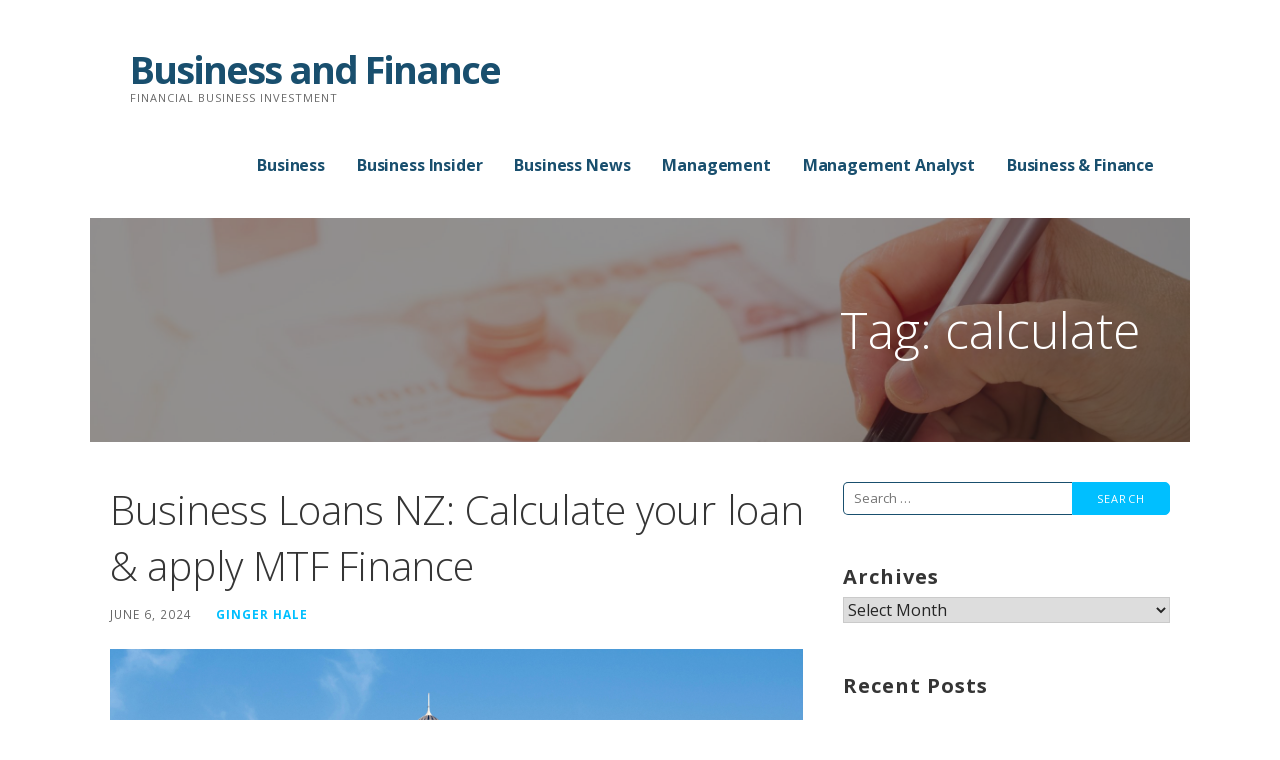

--- FILE ---
content_type: text/html; charset=UTF-8
request_url: https://www.kyo-maruki.com/tag/calculate
body_size: 12303
content:
<!DOCTYPE html>

<html lang="en-US">

<head>

	<meta charset="UTF-8">

	<meta name="viewport" content="width=device-width, initial-scale=1">

	<link rel="profile" href="https://gmpg.org/xfn/11">

	<link rel="pingback" href="https://www.kyo-maruki.com/xmlrpc.php">

	<title>calculate &#8211; Business and Finance</title>
<meta name='robots' content='max-image-preview:large' />
<link rel='dns-prefetch' href='//fonts.googleapis.com' />
<link rel="alternate" type="application/rss+xml" title="Business and Finance &raquo; Feed" href="https://www.kyo-maruki.com/feed" />
<link rel="alternate" type="application/rss+xml" title="Business and Finance &raquo; calculate Tag Feed" href="https://www.kyo-maruki.com/tag/calculate/feed" />
<style id='wp-img-auto-sizes-contain-inline-css' type='text/css'>
img:is([sizes=auto i],[sizes^="auto," i]){contain-intrinsic-size:3000px 1500px}
/*# sourceURL=wp-img-auto-sizes-contain-inline-css */
</style>
<style id='wp-emoji-styles-inline-css' type='text/css'>

	img.wp-smiley, img.emoji {
		display: inline !important;
		border: none !important;
		box-shadow: none !important;
		height: 1em !important;
		width: 1em !important;
		margin: 0 0.07em !important;
		vertical-align: -0.1em !important;
		background: none !important;
		padding: 0 !important;
	}
/*# sourceURL=wp-emoji-styles-inline-css */
</style>
<style id='wp-block-library-inline-css' type='text/css'>
:root{--wp-block-synced-color:#7a00df;--wp-block-synced-color--rgb:122,0,223;--wp-bound-block-color:var(--wp-block-synced-color);--wp-editor-canvas-background:#ddd;--wp-admin-theme-color:#007cba;--wp-admin-theme-color--rgb:0,124,186;--wp-admin-theme-color-darker-10:#006ba1;--wp-admin-theme-color-darker-10--rgb:0,107,160.5;--wp-admin-theme-color-darker-20:#005a87;--wp-admin-theme-color-darker-20--rgb:0,90,135;--wp-admin-border-width-focus:2px}@media (min-resolution:192dpi){:root{--wp-admin-border-width-focus:1.5px}}.wp-element-button{cursor:pointer}:root .has-very-light-gray-background-color{background-color:#eee}:root .has-very-dark-gray-background-color{background-color:#313131}:root .has-very-light-gray-color{color:#eee}:root .has-very-dark-gray-color{color:#313131}:root .has-vivid-green-cyan-to-vivid-cyan-blue-gradient-background{background:linear-gradient(135deg,#00d084,#0693e3)}:root .has-purple-crush-gradient-background{background:linear-gradient(135deg,#34e2e4,#4721fb 50%,#ab1dfe)}:root .has-hazy-dawn-gradient-background{background:linear-gradient(135deg,#faaca8,#dad0ec)}:root .has-subdued-olive-gradient-background{background:linear-gradient(135deg,#fafae1,#67a671)}:root .has-atomic-cream-gradient-background{background:linear-gradient(135deg,#fdd79a,#004a59)}:root .has-nightshade-gradient-background{background:linear-gradient(135deg,#330968,#31cdcf)}:root .has-midnight-gradient-background{background:linear-gradient(135deg,#020381,#2874fc)}:root{--wp--preset--font-size--normal:16px;--wp--preset--font-size--huge:42px}.has-regular-font-size{font-size:1em}.has-larger-font-size{font-size:2.625em}.has-normal-font-size{font-size:var(--wp--preset--font-size--normal)}.has-huge-font-size{font-size:var(--wp--preset--font-size--huge)}.has-text-align-center{text-align:center}.has-text-align-left{text-align:left}.has-text-align-right{text-align:right}.has-fit-text{white-space:nowrap!important}#end-resizable-editor-section{display:none}.aligncenter{clear:both}.items-justified-left{justify-content:flex-start}.items-justified-center{justify-content:center}.items-justified-right{justify-content:flex-end}.items-justified-space-between{justify-content:space-between}.screen-reader-text{border:0;clip-path:inset(50%);height:1px;margin:-1px;overflow:hidden;padding:0;position:absolute;width:1px;word-wrap:normal!important}.screen-reader-text:focus{background-color:#ddd;clip-path:none;color:#444;display:block;font-size:1em;height:auto;left:5px;line-height:normal;padding:15px 23px 14px;text-decoration:none;top:5px;width:auto;z-index:100000}html :where(.has-border-color){border-style:solid}html :where([style*=border-top-color]){border-top-style:solid}html :where([style*=border-right-color]){border-right-style:solid}html :where([style*=border-bottom-color]){border-bottom-style:solid}html :where([style*=border-left-color]){border-left-style:solid}html :where([style*=border-width]){border-style:solid}html :where([style*=border-top-width]){border-top-style:solid}html :where([style*=border-right-width]){border-right-style:solid}html :where([style*=border-bottom-width]){border-bottom-style:solid}html :where([style*=border-left-width]){border-left-style:solid}html :where(img[class*=wp-image-]){height:auto;max-width:100%}:where(figure){margin:0 0 1em}html :where(.is-position-sticky){--wp-admin--admin-bar--position-offset:var(--wp-admin--admin-bar--height,0px)}@media screen and (max-width:600px){html :where(.is-position-sticky){--wp-admin--admin-bar--position-offset:0px}}

/*# sourceURL=wp-block-library-inline-css */
</style><style id='wp-block-paragraph-inline-css' type='text/css'>
.is-small-text{font-size:.875em}.is-regular-text{font-size:1em}.is-large-text{font-size:2.25em}.is-larger-text{font-size:3em}.has-drop-cap:not(:focus):first-letter{float:left;font-size:8.4em;font-style:normal;font-weight:100;line-height:.68;margin:.05em .1em 0 0;text-transform:uppercase}body.rtl .has-drop-cap:not(:focus):first-letter{float:none;margin-left:.1em}p.has-drop-cap.has-background{overflow:hidden}:root :where(p.has-background){padding:1.25em 2.375em}:where(p.has-text-color:not(.has-link-color)) a{color:inherit}p.has-text-align-left[style*="writing-mode:vertical-lr"],p.has-text-align-right[style*="writing-mode:vertical-rl"]{rotate:180deg}
/*# sourceURL=https://www.kyo-maruki.com/wp-includes/blocks/paragraph/style.min.css */
</style>
<style id='global-styles-inline-css' type='text/css'>
:root{--wp--preset--aspect-ratio--square: 1;--wp--preset--aspect-ratio--4-3: 4/3;--wp--preset--aspect-ratio--3-4: 3/4;--wp--preset--aspect-ratio--3-2: 3/2;--wp--preset--aspect-ratio--2-3: 2/3;--wp--preset--aspect-ratio--16-9: 16/9;--wp--preset--aspect-ratio--9-16: 9/16;--wp--preset--color--black: #000000;--wp--preset--color--cyan-bluish-gray: #abb8c3;--wp--preset--color--white: #ffffff;--wp--preset--color--pale-pink: #f78da7;--wp--preset--color--vivid-red: #cf2e2e;--wp--preset--color--luminous-vivid-orange: #ff6900;--wp--preset--color--luminous-vivid-amber: #fcb900;--wp--preset--color--light-green-cyan: #7bdcb5;--wp--preset--color--vivid-green-cyan: #00d084;--wp--preset--color--pale-cyan-blue: #8ed1fc;--wp--preset--color--vivid-cyan-blue: #0693e3;--wp--preset--color--vivid-purple: #9b51e0;--wp--preset--color--primary: #03263B;--wp--preset--color--secondary: #0b3954;--wp--preset--color--tertiary: #bddae6;--wp--preset--color--quaternary: #ff6663;--wp--preset--color--quinary: #ffffff;--wp--preset--gradient--vivid-cyan-blue-to-vivid-purple: linear-gradient(135deg,rgb(6,147,227) 0%,rgb(155,81,224) 100%);--wp--preset--gradient--light-green-cyan-to-vivid-green-cyan: linear-gradient(135deg,rgb(122,220,180) 0%,rgb(0,208,130) 100%);--wp--preset--gradient--luminous-vivid-amber-to-luminous-vivid-orange: linear-gradient(135deg,rgb(252,185,0) 0%,rgb(255,105,0) 100%);--wp--preset--gradient--luminous-vivid-orange-to-vivid-red: linear-gradient(135deg,rgb(255,105,0) 0%,rgb(207,46,46) 100%);--wp--preset--gradient--very-light-gray-to-cyan-bluish-gray: linear-gradient(135deg,rgb(238,238,238) 0%,rgb(169,184,195) 100%);--wp--preset--gradient--cool-to-warm-spectrum: linear-gradient(135deg,rgb(74,234,220) 0%,rgb(151,120,209) 20%,rgb(207,42,186) 40%,rgb(238,44,130) 60%,rgb(251,105,98) 80%,rgb(254,248,76) 100%);--wp--preset--gradient--blush-light-purple: linear-gradient(135deg,rgb(255,206,236) 0%,rgb(152,150,240) 100%);--wp--preset--gradient--blush-bordeaux: linear-gradient(135deg,rgb(254,205,165) 0%,rgb(254,45,45) 50%,rgb(107,0,62) 100%);--wp--preset--gradient--luminous-dusk: linear-gradient(135deg,rgb(255,203,112) 0%,rgb(199,81,192) 50%,rgb(65,88,208) 100%);--wp--preset--gradient--pale-ocean: linear-gradient(135deg,rgb(255,245,203) 0%,rgb(182,227,212) 50%,rgb(51,167,181) 100%);--wp--preset--gradient--electric-grass: linear-gradient(135deg,rgb(202,248,128) 0%,rgb(113,206,126) 100%);--wp--preset--gradient--midnight: linear-gradient(135deg,rgb(2,3,129) 0%,rgb(40,116,252) 100%);--wp--preset--font-size--small: 13px;--wp--preset--font-size--medium: 20px;--wp--preset--font-size--large: 36px;--wp--preset--font-size--x-large: 42px;--wp--preset--spacing--20: 0.44rem;--wp--preset--spacing--30: 0.67rem;--wp--preset--spacing--40: 1rem;--wp--preset--spacing--50: 1.5rem;--wp--preset--spacing--60: 2.25rem;--wp--preset--spacing--70: 3.38rem;--wp--preset--spacing--80: 5.06rem;--wp--preset--shadow--natural: 6px 6px 9px rgba(0, 0, 0, 0.2);--wp--preset--shadow--deep: 12px 12px 50px rgba(0, 0, 0, 0.4);--wp--preset--shadow--sharp: 6px 6px 0px rgba(0, 0, 0, 0.2);--wp--preset--shadow--outlined: 6px 6px 0px -3px rgb(255, 255, 255), 6px 6px rgb(0, 0, 0);--wp--preset--shadow--crisp: 6px 6px 0px rgb(0, 0, 0);}:where(.is-layout-flex){gap: 0.5em;}:where(.is-layout-grid){gap: 0.5em;}body .is-layout-flex{display: flex;}.is-layout-flex{flex-wrap: wrap;align-items: center;}.is-layout-flex > :is(*, div){margin: 0;}body .is-layout-grid{display: grid;}.is-layout-grid > :is(*, div){margin: 0;}:where(.wp-block-columns.is-layout-flex){gap: 2em;}:where(.wp-block-columns.is-layout-grid){gap: 2em;}:where(.wp-block-post-template.is-layout-flex){gap: 1.25em;}:where(.wp-block-post-template.is-layout-grid){gap: 1.25em;}.has-black-color{color: var(--wp--preset--color--black) !important;}.has-cyan-bluish-gray-color{color: var(--wp--preset--color--cyan-bluish-gray) !important;}.has-white-color{color: var(--wp--preset--color--white) !important;}.has-pale-pink-color{color: var(--wp--preset--color--pale-pink) !important;}.has-vivid-red-color{color: var(--wp--preset--color--vivid-red) !important;}.has-luminous-vivid-orange-color{color: var(--wp--preset--color--luminous-vivid-orange) !important;}.has-luminous-vivid-amber-color{color: var(--wp--preset--color--luminous-vivid-amber) !important;}.has-light-green-cyan-color{color: var(--wp--preset--color--light-green-cyan) !important;}.has-vivid-green-cyan-color{color: var(--wp--preset--color--vivid-green-cyan) !important;}.has-pale-cyan-blue-color{color: var(--wp--preset--color--pale-cyan-blue) !important;}.has-vivid-cyan-blue-color{color: var(--wp--preset--color--vivid-cyan-blue) !important;}.has-vivid-purple-color{color: var(--wp--preset--color--vivid-purple) !important;}.has-black-background-color{background-color: var(--wp--preset--color--black) !important;}.has-cyan-bluish-gray-background-color{background-color: var(--wp--preset--color--cyan-bluish-gray) !important;}.has-white-background-color{background-color: var(--wp--preset--color--white) !important;}.has-pale-pink-background-color{background-color: var(--wp--preset--color--pale-pink) !important;}.has-vivid-red-background-color{background-color: var(--wp--preset--color--vivid-red) !important;}.has-luminous-vivid-orange-background-color{background-color: var(--wp--preset--color--luminous-vivid-orange) !important;}.has-luminous-vivid-amber-background-color{background-color: var(--wp--preset--color--luminous-vivid-amber) !important;}.has-light-green-cyan-background-color{background-color: var(--wp--preset--color--light-green-cyan) !important;}.has-vivid-green-cyan-background-color{background-color: var(--wp--preset--color--vivid-green-cyan) !important;}.has-pale-cyan-blue-background-color{background-color: var(--wp--preset--color--pale-cyan-blue) !important;}.has-vivid-cyan-blue-background-color{background-color: var(--wp--preset--color--vivid-cyan-blue) !important;}.has-vivid-purple-background-color{background-color: var(--wp--preset--color--vivid-purple) !important;}.has-black-border-color{border-color: var(--wp--preset--color--black) !important;}.has-cyan-bluish-gray-border-color{border-color: var(--wp--preset--color--cyan-bluish-gray) !important;}.has-white-border-color{border-color: var(--wp--preset--color--white) !important;}.has-pale-pink-border-color{border-color: var(--wp--preset--color--pale-pink) !important;}.has-vivid-red-border-color{border-color: var(--wp--preset--color--vivid-red) !important;}.has-luminous-vivid-orange-border-color{border-color: var(--wp--preset--color--luminous-vivid-orange) !important;}.has-luminous-vivid-amber-border-color{border-color: var(--wp--preset--color--luminous-vivid-amber) !important;}.has-light-green-cyan-border-color{border-color: var(--wp--preset--color--light-green-cyan) !important;}.has-vivid-green-cyan-border-color{border-color: var(--wp--preset--color--vivid-green-cyan) !important;}.has-pale-cyan-blue-border-color{border-color: var(--wp--preset--color--pale-cyan-blue) !important;}.has-vivid-cyan-blue-border-color{border-color: var(--wp--preset--color--vivid-cyan-blue) !important;}.has-vivid-purple-border-color{border-color: var(--wp--preset--color--vivid-purple) !important;}.has-vivid-cyan-blue-to-vivid-purple-gradient-background{background: var(--wp--preset--gradient--vivid-cyan-blue-to-vivid-purple) !important;}.has-light-green-cyan-to-vivid-green-cyan-gradient-background{background: var(--wp--preset--gradient--light-green-cyan-to-vivid-green-cyan) !important;}.has-luminous-vivid-amber-to-luminous-vivid-orange-gradient-background{background: var(--wp--preset--gradient--luminous-vivid-amber-to-luminous-vivid-orange) !important;}.has-luminous-vivid-orange-to-vivid-red-gradient-background{background: var(--wp--preset--gradient--luminous-vivid-orange-to-vivid-red) !important;}.has-very-light-gray-to-cyan-bluish-gray-gradient-background{background: var(--wp--preset--gradient--very-light-gray-to-cyan-bluish-gray) !important;}.has-cool-to-warm-spectrum-gradient-background{background: var(--wp--preset--gradient--cool-to-warm-spectrum) !important;}.has-blush-light-purple-gradient-background{background: var(--wp--preset--gradient--blush-light-purple) !important;}.has-blush-bordeaux-gradient-background{background: var(--wp--preset--gradient--blush-bordeaux) !important;}.has-luminous-dusk-gradient-background{background: var(--wp--preset--gradient--luminous-dusk) !important;}.has-pale-ocean-gradient-background{background: var(--wp--preset--gradient--pale-ocean) !important;}.has-electric-grass-gradient-background{background: var(--wp--preset--gradient--electric-grass) !important;}.has-midnight-gradient-background{background: var(--wp--preset--gradient--midnight) !important;}.has-small-font-size{font-size: var(--wp--preset--font-size--small) !important;}.has-medium-font-size{font-size: var(--wp--preset--font-size--medium) !important;}.has-large-font-size{font-size: var(--wp--preset--font-size--large) !important;}.has-x-large-font-size{font-size: var(--wp--preset--font-size--x-large) !important;}
/*# sourceURL=global-styles-inline-css */
</style>

<style id='classic-theme-styles-inline-css' type='text/css'>
/*! This file is auto-generated */
.wp-block-button__link{color:#fff;background-color:#32373c;border-radius:9999px;box-shadow:none;text-decoration:none;padding:calc(.667em + 2px) calc(1.333em + 2px);font-size:1.125em}.wp-block-file__button{background:#32373c;color:#fff;text-decoration:none}
/*# sourceURL=/wp-includes/css/classic-themes.min.css */
</style>
<link rel='stylesheet' id='ascension-css' href='https://www.kyo-maruki.com/wp-content/themes/ascension/style.css?ver=1.1.5' type='text/css' media='all' />
<style id='ascension-inline-css' type='text/css'>
.hero{background-image:url(https://www.kyo-maruki.com/wp-content/uploads/2019/07/cropped-dsadas.jpg);}
.site-title a,.site-title a:visited{color:#194f6e;}.site-title a:hover,.site-title a:visited:hover{color:rgba(25, 79, 110, 0.8);}
.site-description{color:#686868;}
.hero,.hero .widget h1,.hero .widget h2,.hero .widget h3,.hero .widget h4,.hero .widget h5,.hero .widget h6,.hero .widget p,.hero .widget blockquote,.hero .widget cite,.hero .widget table,.hero .widget ul,.hero .widget ol,.hero .widget li,.hero .widget dd,.hero .widget dt,.hero .widget address,.hero .widget code,.hero .widget pre,.hero .widget .widget-title,.hero .page-header h1{color:#ffffff;}
.main-navigation ul li a,.main-navigation ul li a:visited,.main-navigation ul li a:hover,.main-navigation ul li a:focus,.main-navigation ul li a:visited:hover{color:#194f6e;}.main-navigation .sub-menu .menu-item-has-children > a::after{border-right-color:#194f6e;border-left-color:#194f6e;}.menu-toggle div{background-color:#194f6e;}.main-navigation ul li a:hover,.main-navigation ul li a:focus{color:rgba(25, 79, 110, 0.8);}
h1,h2,h3,h4,h5,h6,label,legend,table th,dl dt,.entry-title,.entry-title a,.entry-title a:visited,.widget-title{color:#353535;}.entry-title a:hover,.entry-title a:visited:hover,.entry-title a:focus,.entry-title a:visited:focus,.entry-title a:active,.entry-title a:visited:active{color:rgba(53, 53, 53, 0.8);}
body,input,select,textarea,input[type="text"]:focus,input[type="email"]:focus,input[type="url"]:focus,input[type="password"]:focus,input[type="search"]:focus,input[type="number"]:focus,input[type="tel"]:focus,input[type="range"]:focus,input[type="date"]:focus,input[type="month"]:focus,input[type="week"]:focus,input[type="time"]:focus,input[type="datetime"]:focus,input[type="datetime-local"]:focus,input[type="color"]:focus,textarea:focus,.navigation.pagination .paging-nav-text{color:#252525;}hr{background-color:rgba(37, 37, 37, 0.1);border-color:rgba(37, 37, 37, 0.1);}input[type="text"],input[type="email"],input[type="url"],input[type="password"],input[type="search"],input[type="number"],input[type="tel"],input[type="range"],input[type="date"],input[type="month"],input[type="week"],input[type="time"],input[type="datetime"],input[type="datetime-local"],input[type="color"],textarea,.select2-container .select2-choice{color:rgba(37, 37, 37, 0.5);border-color:rgba(37, 37, 37, 0.1);}select,fieldset,blockquote,pre,code,abbr,acronym,.hentry table th,.hentry table td{border-color:rgba(37, 37, 37, 0.1);}.hentry table tr:hover td{background-color:rgba(37, 37, 37, 0.05);}
blockquote,.entry-meta,.entry-footer,.comment-meta .says,.logged-in-as,.wp-block-coblocks-author__heading{color:#686868;}
.site-footer .widget-title,.site-footer h1,.site-footer h2,.site-footer h3,.site-footer h4,.site-footer h5,.site-footer h6{color:#353535;}
.site-footer .widget,.site-footer .widget form label{color:#252525;}
.footer-menu ul li a,.footer-menu ul li a:visited{color:#686868;}.site-info-wrapper .social-menu a{background-color:#686868;}.footer-menu ul li a:hover,.footer-menu ul li a:visited:hover{color:rgba(104, 104, 104, 0.8);}
.site-info-wrapper .site-info-text{color:#686868;}
a,a:visited,.entry-title a:hover,.entry-title a:visited:hover{color:#00bfff;}.navigation.pagination .nav-links .page-numbers.current,.social-menu a:hover{background-color:#00bfff;}a:hover,a:visited:hover,a:focus,a:visited:focus,a:active,a:visited:active{color:rgba(0, 191, 255, 0.8);}.comment-list li.bypostauthor{border-color:rgba(0, 191, 255, 0.2);}
button,a.button,a.button:visited,input[type="button"],input[type="reset"],input[type="submit"],.wp-block-button__link,.site-info-wrapper .social-menu a:hover{background-color:#00bfff;border-color:#00bfff;}button:hover,button:active,button:focus,a.button:hover,a.button:active,a.button:focus,a.button:visited:hover,a.button:visited:active,a.button:visited:focus,input[type="button"]:hover,input[type="button"]:active,input[type="button"]:focus,input[type="reset"]:hover,input[type="reset"]:active,input[type="reset"]:focus,input[type="submit"]:hover,input[type="submit"]:active,input[type="submit"]:focus{background-color:rgba(0, 191, 255, 0.8);border-color:rgba(0, 191, 255, 0.8);}
button,button:hover,button:active,button:focus,a.button,a.button:hover,a.button:active,a.button:focus,a.button:visited,a.button:visited:hover,a.button:visited:active,a.button:visited:focus,input[type="button"],input[type="button"]:hover,input[type="button"]:active,input[type="button"]:focus,input[type="reset"],input[type="reset"]:hover,input[type="reset"]:active,input[type="reset"]:focus,input[type="submit"],input[type="submit"]:hover,input[type="submit"]:active,input[type="submit"]:focus,.wp-block-button__link{color:#ffffff;}
body{background-color:#ffffff;}.navigation.pagination .nav-links .page-numbers.current{color:#ffffff;}
.hero{background-color:#252525;}.hero{-webkit-box-shadow:inset 0 0 0 9999em;-moz-box-shadow:inset 0 0 0 9999em;box-shadow:inset 0 0 0 9999em;color:rgba(37, 37, 37, 0.50);}
.main-navigation-container,.main-navigation.open,.main-navigation ul ul,.main-navigation .sub-menu{background-color:#ffffff;}.site-header{background-color:#ffffff;}
.site-footer{background-color:#f5f5f5;}
.site-info-wrapper{background-color:#ffffff;}.site-info-wrapper .social-menu a,.site-info-wrapper .social-menu a:visited,.site-info-wrapper .social-menu a:hover,.site-info-wrapper .social-menu a:visited:hover{color:#ffffff;}
.has-primary-color{color:#03263B;}.has-primary-background-color{background-color:#03263B;}
.has-secondary-color{color:#0b3954;}.has-secondary-background-color{background-color:#0b3954;}
.has-tertiary-color{color:#bddae6;}.has-tertiary-background-color{background-color:#bddae6;}
.has-quaternary-color{color:#ff6663;}.has-quaternary-background-color{background-color:#ff6663;}
.has-quinary-color{color:#ffffff;}.has-quinary-background-color{background-color:#ffffff;}
/*# sourceURL=ascension-inline-css */
</style>
<link rel='stylesheet' id='ascension-fonts-css' href='https://fonts.googleapis.com/css?family=Open+Sans%3A300%2C400%2C700&#038;subset=latin&#038;ver=1.8.9' type='text/css' media='all' />
<style id='ascension-fonts-inline-css' type='text/css'>
.site-title{font-family:"Open Sans", sans-serif;}
.main-navigation ul li a,.main-navigation ul li a:visited,button,a.button,a.fl-button,input[type="button"],input[type="reset"],input[type="submit"]{font-family:"Open Sans", sans-serif;}
h1,h2,h3,h4,h5,h6,label,legend,table th,dl dt,.entry-title,.widget-title{font-family:"Open Sans", sans-serif;}
body,p,ol li,ul li,dl dd,.fl-callout-text{font-family:"Open Sans", sans-serif;}
blockquote,.entry-meta,.entry-footer,.comment-list li .comment-meta .says,.comment-list li .comment-metadata,.comment-reply-link,#respond .logged-in-as{font-family:"Open Sans", sans-serif;}
/*# sourceURL=ascension-fonts-inline-css */
</style>
<link rel='stylesheet' id='wp-add-custom-css-css' href='https://www.kyo-maruki.com?display_custom_css=css&#038;ver=6.9' type='text/css' media='all' />
<script type="text/javascript" src="https://www.kyo-maruki.com/wp-includes/js/jquery/jquery.min.js?ver=3.7.1" id="jquery-core-js"></script>
<script type="text/javascript" src="https://www.kyo-maruki.com/wp-includes/js/jquery/jquery-migrate.min.js?ver=3.4.1" id="jquery-migrate-js"></script>
<link rel="https://api.w.org/" href="https://www.kyo-maruki.com/wp-json/" /><link rel="alternate" title="JSON" type="application/json" href="https://www.kyo-maruki.com/wp-json/wp/v2/tags/463" /><link rel="EditURI" type="application/rsd+xml" title="RSD" href="https://www.kyo-maruki.com/xmlrpc.php?rsd" />
<meta name="generator" content="WordPress 6.9" />
<style type='text/css'>
.site-title a,.site-title a:visited{color:194f6e;}
</style><link rel="icon" href="https://www.kyo-maruki.com/wp-content/uploads/2019/02/cropped-growth-Money-finance-business_1-512-32x32.png" sizes="32x32" />
<link rel="icon" href="https://www.kyo-maruki.com/wp-content/uploads/2019/02/cropped-growth-Money-finance-business_1-512-192x192.png" sizes="192x192" />
<link rel="apple-touch-icon" href="https://www.kyo-maruki.com/wp-content/uploads/2019/02/cropped-growth-Money-finance-business_1-512-180x180.png" />
<meta name="msapplication-TileImage" content="https://www.kyo-maruki.com/wp-content/uploads/2019/02/cropped-growth-Money-finance-business_1-512-270x270.png" />

</head>

<body class="archive tag tag-calculate tag-463 wp-theme-primer wp-child-theme-ascension custom-header-image layout-two-column-default">

	
	<div id="page" class="hfeed site">

		<a class="skip-link screen-reader-text" href="#content">Skip to content</a>

		
		<header id="masthead" class="site-header" role="banner">

			
			<div class="site-header-wrapper">

				
<div class="site-title-wrapper">

	
	<div class="site-title"><a href="https://www.kyo-maruki.com/" rel="home">Business and Finance</a></div>
	<div class="site-description">Financial Business Investment</div>
</div><!-- .site-title-wrapper -->

<div class="main-navigation-container">

	
<div class="menu-toggle" id="menu-toggle" role="button" tabindex="0"
	>
	<div></div>
	<div></div>
	<div></div>
</div><!-- #menu-toggle -->

	<nav id="site-navigation" class="main-navigation">

		<div class="menu-navigasi-atas-container"><ul id="menu-navigasi-atas" class="menu"><li id="menu-item-170" class="menu-item menu-item-type-taxonomy menu-item-object-category menu-item-has-children menu-item-170"><a href="https://www.kyo-maruki.com/category/business">Business</a>
<span  class="expand" role="button" tabindex="0"></span>

<ul class="sub-menu">
	<li id="menu-item-171" class="menu-item menu-item-type-taxonomy menu-item-object-category menu-item-171"><a href="https://www.kyo-maruki.com/category/business/business-analyst">Business Analyst</a></li>
	<li id="menu-item-172" class="menu-item menu-item-type-taxonomy menu-item-object-category menu-item-172"><a href="https://www.kyo-maruki.com/category/business/business-cards">Business Cards</a></li>
	<li id="menu-item-173" class="menu-item menu-item-type-taxonomy menu-item-object-category menu-item-173"><a href="https://www.kyo-maruki.com/category/business/business-casual">Business Casual</a></li>
	<li id="menu-item-174" class="menu-item menu-item-type-taxonomy menu-item-object-category menu-item-174"><a href="https://www.kyo-maruki.com/category/business/business-plan">Business Plan</a></li>
</ul>
</li>
<li id="menu-item-176" class="menu-item menu-item-type-taxonomy menu-item-object-category menu-item-has-children menu-item-176"><a href="https://www.kyo-maruki.com/category/business-insider">Business Insider</a>
<span  class="expand" role="button" tabindex="0"></span>

<ul class="sub-menu">
	<li id="menu-item-177" class="menu-item menu-item-type-taxonomy menu-item-object-category menu-item-177"><a href="https://www.kyo-maruki.com/category/business-insider/small-business">Small Business</a></li>
	<li id="menu-item-178" class="menu-item menu-item-type-taxonomy menu-item-object-category menu-item-178"><a href="https://www.kyo-maruki.com/category/business-insider/spectrum-business">Spectrum Business</a></li>
	<li id="menu-item-179" class="menu-item menu-item-type-taxonomy menu-item-object-category menu-item-179"><a href="https://www.kyo-maruki.com/category/business-insider/verizon-business">Verizon Business</a></li>
	<li id="menu-item-180" class="menu-item menu-item-type-taxonomy menu-item-object-category menu-item-180"><a href="https://www.kyo-maruki.com/category/business-insider/vonage-business">Vonage Business</a></li>
</ul>
</li>
<li id="menu-item-181" class="menu-item menu-item-type-taxonomy menu-item-object-category menu-item-has-children menu-item-181"><a href="https://www.kyo-maruki.com/category/business-news">Business News</a>
<span  class="expand" role="button" tabindex="0"></span>

<ul class="sub-menu">
	<li id="menu-item-182" class="menu-item menu-item-type-taxonomy menu-item-object-category menu-item-182"><a href="https://www.kyo-maruki.com/category/business-news/business-checks">Business Checks</a></li>
	<li id="menu-item-183" class="menu-item menu-item-type-taxonomy menu-item-object-category menu-item-183"><a href="https://www.kyo-maruki.com/category/business-news/business-cycle">Business Cycle</a></li>
	<li id="menu-item-184" class="menu-item menu-item-type-taxonomy menu-item-object-category menu-item-184"><a href="https://www.kyo-maruki.com/category/business-news/business-license">Business License</a></li>
	<li id="menu-item-185" class="menu-item menu-item-type-taxonomy menu-item-object-category menu-item-185"><a href="https://www.kyo-maruki.com/category/business-news/cox-business">Cox Business</a></li>
</ul>
</li>
<li id="menu-item-186" class="menu-item menu-item-type-taxonomy menu-item-object-category menu-item-has-children menu-item-186"><a href="https://www.kyo-maruki.com/category/management">Management</a>
<span  class="expand" role="button" tabindex="0"></span>

<ul class="sub-menu">
	<li id="menu-item-187" class="menu-item menu-item-type-taxonomy menu-item-object-category menu-item-187"><a href="https://www.kyo-maruki.com/category/management/anger-management">Anger Management</a></li>
	<li id="menu-item-188" class="menu-item menu-item-type-taxonomy menu-item-object-category menu-item-188"><a href="https://www.kyo-maruki.com/category/management/project-management">Project Management</a></li>
	<li id="menu-item-189" class="menu-item menu-item-type-taxonomy menu-item-object-category menu-item-189"><a href="https://www.kyo-maruki.com/category/management/property-management">Property Management</a></li>
	<li id="menu-item-190" class="menu-item menu-item-type-taxonomy menu-item-object-category menu-item-190"><a href="https://www.kyo-maruki.com/category/management/time-management">Time Management</a></li>
</ul>
</li>
<li id="menu-item-191" class="menu-item menu-item-type-taxonomy menu-item-object-category menu-item-has-children menu-item-191"><a href="https://www.kyo-maruki.com/category/management-analyst">Management Analyst</a>
<span  class="expand" role="button" tabindex="0"></span>

<ul class="sub-menu">
	<li id="menu-item-192" class="menu-item menu-item-type-taxonomy menu-item-object-category menu-item-192"><a href="https://www.kyo-maruki.com/category/management-analyst/business-management">Business Management</a></li>
	<li id="menu-item-193" class="menu-item menu-item-type-taxonomy menu-item-object-category menu-item-193"><a href="https://www.kyo-maruki.com/category/management-analyst/cable-management">Cable Management</a></li>
	<li id="menu-item-194" class="menu-item menu-item-type-taxonomy menu-item-object-category menu-item-194"><a href="https://www.kyo-maruki.com/category/management-analyst/change-management">Change Management</a></li>
	<li id="menu-item-195" class="menu-item menu-item-type-taxonomy menu-item-object-category menu-item-195"><a href="https://www.kyo-maruki.com/category/management-analyst/stress-management">Stress Management</a></li>
</ul>
</li>
<li id="menu-item-175" class="menu-item menu-item-type-taxonomy menu-item-object-category menu-item-175"><a href="https://www.kyo-maruki.com/category/business-finance">Business &#038; Finance</a></li>
</ul></div>
	</nav><!-- #site-navigation -->

	
</div>

			</div><!-- .site-header-wrapper -->

			
		</header><!-- #masthead -->

		
<div class="hero">

	
	<div class="hero-inner">

		
<div class="page-title-container">

	<header class="page-header">

		<h1 class="page-title">Tag: calculate</h1>
	</header><!-- .entry-header -->

</div><!-- .page-title-container -->

	</div>

</div>

		<div id="content" class="site-content">

<section id="primary" class="content-area">

	<main id="main" class="site-main" role="main">

	
<article id="post-1927" class="post-1927 post type-post status-publish format-standard hentry category-business-finance tag-apply tag-business tag-calculate tag-finance tag-loans">

	
	
		
	
	
<header class="entry-header">

	<div class="entry-header-row">

		<div class="entry-header-column">

			
			
				<h2 class="entry-title"><a href="https://www.kyo-maruki.com/business-loans-nz-calculate-your-loan-apply-mtf-finance.html">Business Loans NZ: Calculate your loan &#038; apply MTF Finance</a></h2>

			
			
		</div><!-- .entry-header-column -->

	</div><!-- .entry-header-row -->

</header><!-- .entry-header -->

	
<div class="entry-meta">

	
		<span class="posted-date">June 6, 2024</span>

	
	<span class="posted-author"><a href="https://www.kyo-maruki.com/author/ginger" title="Posts by Ginger Hale" rel="author">Ginger Hale</a></span>

	
</div><!-- .entry-meta -->

	
		
<div class="entry-summary">

	<p><img decoding="async" class='wp-post-image' style='display: block;margin-left:auto;margin-right:auto;' src="https://images.pexels.com/photos/618079/pexels-photo-618079.jpeg" width="808px" alt="Business &#038; Finance"/></p>
<p>This will allow you to become more familiar  with the finances of your business and provide you with a window into potential financial crime. It’s important to set aside money and look into growth opportunities, which can allow your business to thrive and move in a healthy financial direction. Edgar Collado, chief operating officer at Tobias Financial Advisors, said business owners should always keep an eye on the future. New research on finance from Harvard Business School faculty on issues including corporate investment, governance, and accounting management.</p>
<ul>
<li>When you’re desperately keen to buy, start or grow a business, you may feel like any finance will do.</li>
<li>Even if you’re doing that, it’s worth knowing about the types of finance out there.</li>
<li>Before you choose a lender, you should obtain an estimate for time to deposit.</li>
<li>You’re not locked into anything until you sign the paperwork.</li>
<li>Investopedia does not include all offers available in the marketplace.</li>
</ul>
<p>Biz2Credit’s ability to connect you with the right loan through its extensive network makes it our best pick for marketplace lender. A cash flow loan is a term loan offered by banks based upon a business’s forecasted cash flow. Rather than using the business’s or the person’s assets as collateral—reflected on the balance sheet—a cash flow loan is based on the cash flow statement. They’re particularly useful for service-based businesses, selling digital products, and businesses that don’t own or hold a lot of assets. They’re also handy for businesses getting ready to launch that don’t have many assets yet.</p>
<h2>Financial Principle</h2>
<p>Payments aren’t fixed and will change depending on how much income your business processes. Bridging finance is commonly used to buy property or move commercial premises, often when there’s a shortfall  in funds. This type of finance makes it possible for a business to move, refinance, finish, or sell an asset. Lenders can usually provide funds quite quickly once the applying business has gone through the necessary checks.</p>
<p>Santander – Borrow £2,000 to £25,000 over 1-5 years and repay in fixed  monthly payments. Boost Capital – Loans available for small businesses with a trading history of at least 3 years. Clifton Private Finance – Bridging loan service from £100,000 to £100m. HSBC– Loans from between £1,000 and £25,000 available with fixed monthly repayments. Business Growth Grant– Grants from £2,000 to £25,000 for capital projects based in specific regions of the UK.&hellip; <a href="https://www.kyo-maruki.com/business-loans-nz-calculate-your-loan-apply-mtf-finance.html" class="read-more">Read More... </a></p>
	<p><a class="button" href="https://www.kyo-maruki.com/business-loans-nz-calculate-your-loan-apply-mtf-finance.html" aria-label="Continue reading Business Loans NZ: Calculate your loan &#038; apply MTF Finance">Continue Reading &rarr;</a></p>

</div><!-- .entry-summary -->

	
	
<footer class="entry-footer">

	<div class="entry-footer-right">

		
	</div>

	
		
		
			<span class="cat-links">

				Posted in: <a href="https://www.kyo-maruki.com/category/business-finance" rel="category tag">Business &amp; Finance</a>
			</span>

		
		
		
			<span class="tags-links">

				Filed under: <a href="https://www.kyo-maruki.com/tag/apply" rel="tag">apply</a>, <a href="https://www.kyo-maruki.com/tag/business" rel="tag">business</a>, <a href="https://www.kyo-maruki.com/tag/calculate" rel="tag">calculate</a>, <a href="https://www.kyo-maruki.com/tag/finance" rel="tag">finance</a>, <a href="https://www.kyo-maruki.com/tag/loans" rel="tag">loans</a>
			</span>

		
	
</footer><!-- .entry-footer -->

	
</article><!-- #post-## -->

	</main><!-- #main -->

</section><!-- #primary -->


<div id="secondary" class="widget-area" role="complementary">

	<aside id="search-3" class="widget widget_search"><form role="search" method="get" class="search-form" action="https://www.kyo-maruki.com/">
				<label>
					<span class="screen-reader-text">Search for:</span>
					<input type="search" class="search-field" placeholder="Search &hellip;" value="" name="s" />
				</label>
				<input type="submit" class="search-submit" value="Search" />
			</form></aside><aside id="magenet_widget-5" class="widget widget_magenet_widget"><aside class="widget magenet_widget_box"><div class="mads-block"></div></aside></aside><aside id="archives-3" class="widget widget_archive"><h4 class="widget-title">Archives</h4>		<label class="screen-reader-text" for="archives-dropdown-3">Archives</label>
		<select id="archives-dropdown-3" name="archive-dropdown">
			
			<option value="">Select Month</option>
				<option value='https://www.kyo-maruki.com/2025/11'> November 2025 </option>
	<option value='https://www.kyo-maruki.com/2025/04'> April 2025 </option>
	<option value='https://www.kyo-maruki.com/2025/03'> March 2025 </option>
	<option value='https://www.kyo-maruki.com/2025/02'> February 2025 </option>
	<option value='https://www.kyo-maruki.com/2025/01'> January 2025 </option>
	<option value='https://www.kyo-maruki.com/2024/12'> December 2024 </option>
	<option value='https://www.kyo-maruki.com/2024/11'> November 2024 </option>
	<option value='https://www.kyo-maruki.com/2024/10'> October 2024 </option>
	<option value='https://www.kyo-maruki.com/2024/09'> September 2024 </option>
	<option value='https://www.kyo-maruki.com/2024/08'> August 2024 </option>
	<option value='https://www.kyo-maruki.com/2024/07'> July 2024 </option>
	<option value='https://www.kyo-maruki.com/2024/06'> June 2024 </option>
	<option value='https://www.kyo-maruki.com/2024/05'> May 2024 </option>
	<option value='https://www.kyo-maruki.com/2024/04'> April 2024 </option>
	<option value='https://www.kyo-maruki.com/2023/04'> April 2023 </option>
	<option value='https://www.kyo-maruki.com/2023/03'> March 2023 </option>
	<option value='https://www.kyo-maruki.com/2023/02'> February 2023 </option>
	<option value='https://www.kyo-maruki.com/2023/01'> January 2023 </option>
	<option value='https://www.kyo-maruki.com/2022/12'> December 2022 </option>
	<option value='https://www.kyo-maruki.com/2022/11'> November 2022 </option>
	<option value='https://www.kyo-maruki.com/2022/10'> October 2022 </option>
	<option value='https://www.kyo-maruki.com/2022/09'> September 2022 </option>
	<option value='https://www.kyo-maruki.com/2022/08'> August 2022 </option>
	<option value='https://www.kyo-maruki.com/2022/07'> July 2022 </option>
	<option value='https://www.kyo-maruki.com/2022/06'> June 2022 </option>
	<option value='https://www.kyo-maruki.com/2022/05'> May 2022 </option>
	<option value='https://www.kyo-maruki.com/2022/04'> April 2022 </option>
	<option value='https://www.kyo-maruki.com/2022/03'> March 2022 </option>
	<option value='https://www.kyo-maruki.com/2022/02'> February 2022 </option>
	<option value='https://www.kyo-maruki.com/2022/01'> January 2022 </option>
	<option value='https://www.kyo-maruki.com/2021/12'> December 2021 </option>
	<option value='https://www.kyo-maruki.com/2021/11'> November 2021 </option>
	<option value='https://www.kyo-maruki.com/2021/10'> October 2021 </option>
	<option value='https://www.kyo-maruki.com/2021/09'> September 2021 </option>
	<option value='https://www.kyo-maruki.com/2021/08'> August 2021 </option>
	<option value='https://www.kyo-maruki.com/2021/07'> July 2021 </option>
	<option value='https://www.kyo-maruki.com/2021/06'> June 2021 </option>
	<option value='https://www.kyo-maruki.com/2021/05'> May 2021 </option>
	<option value='https://www.kyo-maruki.com/2021/04'> April 2021 </option>
	<option value='https://www.kyo-maruki.com/2021/03'> March 2021 </option>
	<option value='https://www.kyo-maruki.com/2021/02'> February 2021 </option>
	<option value='https://www.kyo-maruki.com/2021/01'> January 2021 </option>
	<option value='https://www.kyo-maruki.com/2020/12'> December 2020 </option>
	<option value='https://www.kyo-maruki.com/2020/11'> November 2020 </option>
	<option value='https://www.kyo-maruki.com/2020/10'> October 2020 </option>
	<option value='https://www.kyo-maruki.com/2020/09'> September 2020 </option>
	<option value='https://www.kyo-maruki.com/2020/08'> August 2020 </option>
	<option value='https://www.kyo-maruki.com/2020/07'> July 2020 </option>
	<option value='https://www.kyo-maruki.com/2020/06'> June 2020 </option>
	<option value='https://www.kyo-maruki.com/2020/05'> May 2020 </option>
	<option value='https://www.kyo-maruki.com/2020/04'> April 2020 </option>
	<option value='https://www.kyo-maruki.com/2020/03'> March 2020 </option>
	<option value='https://www.kyo-maruki.com/2020/02'> February 2020 </option>
	<option value='https://www.kyo-maruki.com/2020/01'> January 2020 </option>
	<option value='https://www.kyo-maruki.com/2019/12'> December 2019 </option>
	<option value='https://www.kyo-maruki.com/2019/11'> November 2019 </option>
	<option value='https://www.kyo-maruki.com/2019/10'> October 2019 </option>
	<option value='https://www.kyo-maruki.com/2019/09'> September 2019 </option>
	<option value='https://www.kyo-maruki.com/2019/08'> August 2019 </option>
	<option value='https://www.kyo-maruki.com/2019/07'> July 2019 </option>
	<option value='https://www.kyo-maruki.com/2019/06'> June 2019 </option>
	<option value='https://www.kyo-maruki.com/2019/05'> May 2019 </option>
	<option value='https://www.kyo-maruki.com/2019/04'> April 2019 </option>
	<option value='https://www.kyo-maruki.com/2019/03'> March 2019 </option>
	<option value='https://www.kyo-maruki.com/2019/02'> February 2019 </option>
	<option value='https://www.kyo-maruki.com/2019/01'> January 2019 </option>
	<option value='https://www.kyo-maruki.com/2018/12'> December 2018 </option>
	<option value='https://www.kyo-maruki.com/2018/11'> November 2018 </option>
	<option value='https://www.kyo-maruki.com/2018/10'> October 2018 </option>
	<option value='https://www.kyo-maruki.com/2018/09'> September 2018 </option>
	<option value='https://www.kyo-maruki.com/2018/08'> August 2018 </option>
	<option value='https://www.kyo-maruki.com/2018/07'> July 2018 </option>
	<option value='https://www.kyo-maruki.com/2018/06'> June 2018 </option>
	<option value='https://www.kyo-maruki.com/2018/05'> May 2018 </option>
	<option value='https://www.kyo-maruki.com/2018/04'> April 2018 </option>
	<option value='https://www.kyo-maruki.com/2018/03'> March 2018 </option>

		</select>

			<script type="text/javascript">
/* <![CDATA[ */

( ( dropdownId ) => {
	const dropdown = document.getElementById( dropdownId );
	function onSelectChange() {
		setTimeout( () => {
			if ( 'escape' === dropdown.dataset.lastkey ) {
				return;
			}
			if ( dropdown.value ) {
				document.location.href = dropdown.value;
			}
		}, 250 );
	}
	function onKeyUp( event ) {
		if ( 'Escape' === event.key ) {
			dropdown.dataset.lastkey = 'escape';
		} else {
			delete dropdown.dataset.lastkey;
		}
	}
	function onClick() {
		delete dropdown.dataset.lastkey;
	}
	dropdown.addEventListener( 'keyup', onKeyUp );
	dropdown.addEventListener( 'click', onClick );
	dropdown.addEventListener( 'change', onSelectChange );
})( "archives-dropdown-3" );

//# sourceURL=WP_Widget_Archives%3A%3Awidget
/* ]]> */
</script>
</aside>
		<aside id="recent-posts-3" class="widget widget_recent_entries">
		<h4 class="widget-title">Recent Posts</h4>
		<ul>
											<li>
					<a href="https://www.kyo-maruki.com/dr-anil-goel-a-visionary-mentor-empowering-indias-retail-investors-with-discipline-and-modern-trading-wisdom.html">Dr. Anil Goel A visionary mentor empowering India’s retail investors with discipline and modern trading wisdom</a>
									</li>
											<li>
					<a href="https://www.kyo-maruki.com/enhancing-business-safety-with-modern-cctv-solutions.html">Enhancing Business Safety with Modern CCTV Solutions</a>
									</li>
											<li>
					<a href="https://www.kyo-maruki.com/latest-korean-business-finance-policy.html">Latest Korean Business Finance Policy</a>
									</li>
											<li>
					<a href="https://www.kyo-maruki.com/thai-business-investment-thai-stocks-thai-economy-news.html">Thai business, investment, Thai stocks, Thai economy news</a>
									</li>
											<li>
					<a href="https://www.kyo-maruki.com/business-news-latest-business-news-today-from-india-live-business-updates-2.html">Business News, Latest Business News Today From India, Live Business Updates</a>
									</li>
					</ul>

		</aside><aside id="nav_menu-3" class="widget widget_nav_menu"><h4 class="widget-title">About Us</h4><div class="menu-abaut-us-container"><ul id="menu-abaut-us" class="menu"><li id="menu-item-199" class="menu-item menu-item-type-post_type menu-item-object-page menu-item-199"><a href="https://www.kyo-maruki.com/advertise-here">Advertise Here</a></li>
<li id="menu-item-200" class="menu-item menu-item-type-post_type menu-item-object-page menu-item-200"><a href="https://www.kyo-maruki.com/contact-us">Contact Us</a></li>
<li id="menu-item-197" class="menu-item menu-item-type-post_type menu-item-object-page menu-item-197"><a href="https://www.kyo-maruki.com/disclosure-policy">Disclosure Policy</a></li>
<li id="menu-item-198" class="menu-item menu-item-type-post_type menu-item-object-page menu-item-198"><a href="https://www.kyo-maruki.com/sitemap">Sitemap</a></li>
</ul></div></aside><aside id="nav_menu-5" class="widget widget_nav_menu"><h4 class="widget-title">Categories</h4><div class="menu-navigasi-atas-container"><ul id="menu-navigasi-atas-1" class="menu"><li class="menu-item menu-item-type-taxonomy menu-item-object-category menu-item-has-children menu-item-170"><a href="https://www.kyo-maruki.com/category/business">Business</a>
<ul class="sub-menu">
	<li class="menu-item menu-item-type-taxonomy menu-item-object-category menu-item-171"><a href="https://www.kyo-maruki.com/category/business/business-analyst">Business Analyst</a></li>
	<li class="menu-item menu-item-type-taxonomy menu-item-object-category menu-item-172"><a href="https://www.kyo-maruki.com/category/business/business-cards">Business Cards</a></li>
	<li class="menu-item menu-item-type-taxonomy menu-item-object-category menu-item-173"><a href="https://www.kyo-maruki.com/category/business/business-casual">Business Casual</a></li>
	<li class="menu-item menu-item-type-taxonomy menu-item-object-category menu-item-174"><a href="https://www.kyo-maruki.com/category/business/business-plan">Business Plan</a></li>
</ul>
</li>
<li class="menu-item menu-item-type-taxonomy menu-item-object-category menu-item-has-children menu-item-176"><a href="https://www.kyo-maruki.com/category/business-insider">Business Insider</a>
<ul class="sub-menu">
	<li class="menu-item menu-item-type-taxonomy menu-item-object-category menu-item-177"><a href="https://www.kyo-maruki.com/category/business-insider/small-business">Small Business</a></li>
	<li class="menu-item menu-item-type-taxonomy menu-item-object-category menu-item-178"><a href="https://www.kyo-maruki.com/category/business-insider/spectrum-business">Spectrum Business</a></li>
	<li class="menu-item menu-item-type-taxonomy menu-item-object-category menu-item-179"><a href="https://www.kyo-maruki.com/category/business-insider/verizon-business">Verizon Business</a></li>
	<li class="menu-item menu-item-type-taxonomy menu-item-object-category menu-item-180"><a href="https://www.kyo-maruki.com/category/business-insider/vonage-business">Vonage Business</a></li>
</ul>
</li>
<li class="menu-item menu-item-type-taxonomy menu-item-object-category menu-item-has-children menu-item-181"><a href="https://www.kyo-maruki.com/category/business-news">Business News</a>
<ul class="sub-menu">
	<li class="menu-item menu-item-type-taxonomy menu-item-object-category menu-item-182"><a href="https://www.kyo-maruki.com/category/business-news/business-checks">Business Checks</a></li>
	<li class="menu-item menu-item-type-taxonomy menu-item-object-category menu-item-183"><a href="https://www.kyo-maruki.com/category/business-news/business-cycle">Business Cycle</a></li>
	<li class="menu-item menu-item-type-taxonomy menu-item-object-category menu-item-184"><a href="https://www.kyo-maruki.com/category/business-news/business-license">Business License</a></li>
	<li class="menu-item menu-item-type-taxonomy menu-item-object-category menu-item-185"><a href="https://www.kyo-maruki.com/category/business-news/cox-business">Cox Business</a></li>
</ul>
</li>
<li class="menu-item menu-item-type-taxonomy menu-item-object-category menu-item-has-children menu-item-186"><a href="https://www.kyo-maruki.com/category/management">Management</a>
<ul class="sub-menu">
	<li class="menu-item menu-item-type-taxonomy menu-item-object-category menu-item-187"><a href="https://www.kyo-maruki.com/category/management/anger-management">Anger Management</a></li>
	<li class="menu-item menu-item-type-taxonomy menu-item-object-category menu-item-188"><a href="https://www.kyo-maruki.com/category/management/project-management">Project Management</a></li>
	<li class="menu-item menu-item-type-taxonomy menu-item-object-category menu-item-189"><a href="https://www.kyo-maruki.com/category/management/property-management">Property Management</a></li>
	<li class="menu-item menu-item-type-taxonomy menu-item-object-category menu-item-190"><a href="https://www.kyo-maruki.com/category/management/time-management">Time Management</a></li>
</ul>
</li>
<li class="menu-item menu-item-type-taxonomy menu-item-object-category menu-item-has-children menu-item-191"><a href="https://www.kyo-maruki.com/category/management-analyst">Management Analyst</a>
<ul class="sub-menu">
	<li class="menu-item menu-item-type-taxonomy menu-item-object-category menu-item-192"><a href="https://www.kyo-maruki.com/category/management-analyst/business-management">Business Management</a></li>
	<li class="menu-item menu-item-type-taxonomy menu-item-object-category menu-item-193"><a href="https://www.kyo-maruki.com/category/management-analyst/cable-management">Cable Management</a></li>
	<li class="menu-item menu-item-type-taxonomy menu-item-object-category menu-item-194"><a href="https://www.kyo-maruki.com/category/management-analyst/change-management">Change Management</a></li>
	<li class="menu-item menu-item-type-taxonomy menu-item-object-category menu-item-195"><a href="https://www.kyo-maruki.com/category/management-analyst/stress-management">Stress Management</a></li>
</ul>
</li>
<li class="menu-item menu-item-type-taxonomy menu-item-object-category menu-item-175"><a href="https://www.kyo-maruki.com/category/business-finance">Business &#038; Finance</a></li>
</ul></div></aside><aside id="block-8" class="widget widget_block widget_text">
<p></p>
</aside>
</div><!-- #secondary -->
<!-- wmm w -->
		</div><!-- #content -->

		
		<footer id="colophon" class="site-footer">

			<div class="site-footer-inner">

				
			</div><!-- .site-footer-inner -->

		</footer><!-- #colophon -->

		
<div class="site-info-wrapper">

	<div class="site-info">

		<div class="site-info-inner">

			
<div class="site-info-text">

	Copyright &copy; 2026 Business and Finance &mdash; Ascension WordPress theme by <a href="https://www.godaddy.com/" rel="author nofollow">GoDaddy</a>
</div>

		</div><!-- .site-info-inner -->

	</div><!-- .site-info -->

</div><!-- .site-info-wrapper -->

	</div><!-- #page -->

	<script type="speculationrules">
{"prefetch":[{"source":"document","where":{"and":[{"href_matches":"/*"},{"not":{"href_matches":["/wp-*.php","/wp-admin/*","/wp-content/uploads/*","/wp-content/*","/wp-content/plugins/*","/wp-content/themes/ascension/*","/wp-content/themes/primer/*","/*\\?(.+)"]}},{"not":{"selector_matches":"a[rel~=\"nofollow\"]"}},{"not":{"selector_matches":".no-prefetch, .no-prefetch a"}}]},"eagerness":"conservative"}]}
</script>
	<script>
	/* IE11 skip link focus fix */
	/(trident|msie)/i.test(navigator.userAgent)&&document.getElementById&&window.addEventListener&&window.addEventListener("hashchange",function(){var t,e=location.hash.substring(1);/^[A-z0-9_-]+$/.test(e)&&(t=document.getElementById(e))&&(/^(?:a|select|input|button|textarea)$/i.test(t.tagName)||(t.tabIndex=-1),t.focus())},!1);
	</script>
	<script type="text/javascript" src="https://www.kyo-maruki.com/wp-content/themes/primer/assets/js/navigation.min.js?ver=1.8.9" id="primer-navigation-js"></script>
<script id="wp-emoji-settings" type="application/json">
{"baseUrl":"https://s.w.org/images/core/emoji/17.0.2/72x72/","ext":".png","svgUrl":"https://s.w.org/images/core/emoji/17.0.2/svg/","svgExt":".svg","source":{"concatemoji":"https://www.kyo-maruki.com/wp-includes/js/wp-emoji-release.min.js?ver=6.9"}}
</script>
<script type="module">
/* <![CDATA[ */
/*! This file is auto-generated */
const a=JSON.parse(document.getElementById("wp-emoji-settings").textContent),o=(window._wpemojiSettings=a,"wpEmojiSettingsSupports"),s=["flag","emoji"];function i(e){try{var t={supportTests:e,timestamp:(new Date).valueOf()};sessionStorage.setItem(o,JSON.stringify(t))}catch(e){}}function c(e,t,n){e.clearRect(0,0,e.canvas.width,e.canvas.height),e.fillText(t,0,0);t=new Uint32Array(e.getImageData(0,0,e.canvas.width,e.canvas.height).data);e.clearRect(0,0,e.canvas.width,e.canvas.height),e.fillText(n,0,0);const a=new Uint32Array(e.getImageData(0,0,e.canvas.width,e.canvas.height).data);return t.every((e,t)=>e===a[t])}function p(e,t){e.clearRect(0,0,e.canvas.width,e.canvas.height),e.fillText(t,0,0);var n=e.getImageData(16,16,1,1);for(let e=0;e<n.data.length;e++)if(0!==n.data[e])return!1;return!0}function u(e,t,n,a){switch(t){case"flag":return n(e,"\ud83c\udff3\ufe0f\u200d\u26a7\ufe0f","\ud83c\udff3\ufe0f\u200b\u26a7\ufe0f")?!1:!n(e,"\ud83c\udde8\ud83c\uddf6","\ud83c\udde8\u200b\ud83c\uddf6")&&!n(e,"\ud83c\udff4\udb40\udc67\udb40\udc62\udb40\udc65\udb40\udc6e\udb40\udc67\udb40\udc7f","\ud83c\udff4\u200b\udb40\udc67\u200b\udb40\udc62\u200b\udb40\udc65\u200b\udb40\udc6e\u200b\udb40\udc67\u200b\udb40\udc7f");case"emoji":return!a(e,"\ud83e\u1fac8")}return!1}function f(e,t,n,a){let r;const o=(r="undefined"!=typeof WorkerGlobalScope&&self instanceof WorkerGlobalScope?new OffscreenCanvas(300,150):document.createElement("canvas")).getContext("2d",{willReadFrequently:!0}),s=(o.textBaseline="top",o.font="600 32px Arial",{});return e.forEach(e=>{s[e]=t(o,e,n,a)}),s}function r(e){var t=document.createElement("script");t.src=e,t.defer=!0,document.head.appendChild(t)}a.supports={everything:!0,everythingExceptFlag:!0},new Promise(t=>{let n=function(){try{var e=JSON.parse(sessionStorage.getItem(o));if("object"==typeof e&&"number"==typeof e.timestamp&&(new Date).valueOf()<e.timestamp+604800&&"object"==typeof e.supportTests)return e.supportTests}catch(e){}return null}();if(!n){if("undefined"!=typeof Worker&&"undefined"!=typeof OffscreenCanvas&&"undefined"!=typeof URL&&URL.createObjectURL&&"undefined"!=typeof Blob)try{var e="postMessage("+f.toString()+"("+[JSON.stringify(s),u.toString(),c.toString(),p.toString()].join(",")+"));",a=new Blob([e],{type:"text/javascript"});const r=new Worker(URL.createObjectURL(a),{name:"wpTestEmojiSupports"});return void(r.onmessage=e=>{i(n=e.data),r.terminate(),t(n)})}catch(e){}i(n=f(s,u,c,p))}t(n)}).then(e=>{for(const n in e)a.supports[n]=e[n],a.supports.everything=a.supports.everything&&a.supports[n],"flag"!==n&&(a.supports.everythingExceptFlag=a.supports.everythingExceptFlag&&a.supports[n]);var t;a.supports.everythingExceptFlag=a.supports.everythingExceptFlag&&!a.supports.flag,a.supports.everything||((t=a.source||{}).concatemoji?r(t.concatemoji):t.wpemoji&&t.twemoji&&(r(t.twemoji),r(t.wpemoji)))});
//# sourceURL=https://www.kyo-maruki.com/wp-includes/js/wp-emoji-loader.min.js
/* ]]> */
</script>

<script defer src="https://static.cloudflareinsights.com/beacon.min.js/vcd15cbe7772f49c399c6a5babf22c1241717689176015" integrity="sha512-ZpsOmlRQV6y907TI0dKBHq9Md29nnaEIPlkf84rnaERnq6zvWvPUqr2ft8M1aS28oN72PdrCzSjY4U6VaAw1EQ==" data-cf-beacon='{"version":"2024.11.0","token":"054e4990d13c431bbff29d9128518f30","r":1,"server_timing":{"name":{"cfCacheStatus":true,"cfEdge":true,"cfExtPri":true,"cfL4":true,"cfOrigin":true,"cfSpeedBrain":true},"location_startswith":null}}' crossorigin="anonymous"></script>
</body>

</html>
